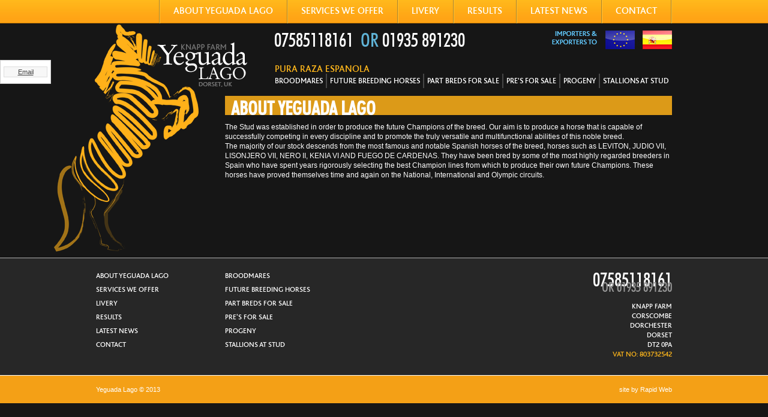

--- FILE ---
content_type: text/html; charset=UTF-8
request_url: http://www.yeguadalago.co.uk/about-yeguada-lago/
body_size: 10133
content:
<!DOCTYPE html>
<!--[if IE 6]>
<html id="ie6" dir="ltr" lang="en-US" prefix="og: https://ogp.me/ns#">
<![endif]-->
<!--[if IE 7]>
<html id="ie7" dir="ltr" lang="en-US" prefix="og: https://ogp.me/ns#">
<![endif]-->
<!--[if IE 8]>
<html id="ie8" dir="ltr" lang="en-US" prefix="og: https://ogp.me/ns#">
<![endif]-->
<!--[if !(IE 6) | !(IE 7) | !(IE 8)  ]><!-->
<html dir="ltr" lang="en-US" prefix="og: https://ogp.me/ns#">
<!--<![endif]-->
<head>
<meta charset="UTF-8" />
<meta name="viewport" content="width=device-width" />


<!--[if !IE]>
<link rel="stylesheet" type="text/css" href="/assets/css/style_notIE.css" />
<![endif]-->  
<link rel="stylesheet" type="text/css" href="/assets/css/style.css" />
<!--[if IE 8]>
<link rel="stylesheet" type="text/css" href="/assets/css/style_ie8.css" />
<![endif]-->
<!--[if IE 7]>
<link rel="stylesheet" type="text/css" href="/assets/css/style_ie7.css" />
<![endif]-->
<link rel="stylesheet" type="text/css" href="/assets/css/responsive.css" />
<link rel="shortcut icon" href="/assets/images/favicon.ico" />	
<link rel="profile" href="http://gmpg.org/xfn/11" />
<link rel="stylesheet" type="text/css" media="all" href="http://www.yeguadalago.co.uk/wp-content/themes/yeguada-lago/style.css" />
<link rel="pingback" href="http://www.yeguadalago.co.uk/xmlrpc.php" />
<!--[if lt IE 9]>
<script src="http://www.yeguadalago.co.uk/wp-content/themes/yeguada-lago/js/html5.js" type="text/javascript"></script>
<![endif]-->

		<!-- All in One SEO 4.9.3 - aioseo.com -->
		<title>About Yeguada Lago | Yeguada Lago</title>
	<meta name="description" content="The Stud was established in order to produce the future Champions of the breed. Our aim is to produce a horse that is capable of successfully competing in every discipline and to promote the truly versatile and multifunctional abilities of this noble breed. The majority of our stock descends from the most famous and notable" />
	<meta name="robots" content="max-image-preview:large" />
	<link rel="canonical" href="http://www.yeguadalago.co.uk/about-yeguada-lago/" />
	<meta name="generator" content="All in One SEO (AIOSEO) 4.9.3" />
		<meta property="og:locale" content="en_US" />
		<meta property="og:site_name" content="Yeguada Lago |" />
		<meta property="og:type" content="article" />
		<meta property="og:title" content="About Yeguada Lago | Yeguada Lago" />
		<meta property="og:description" content="The Stud was established in order to produce the future Champions of the breed. Our aim is to produce a horse that is capable of successfully competing in every discipline and to promote the truly versatile and multifunctional abilities of this noble breed. The majority of our stock descends from the most famous and notable" />
		<meta property="og:url" content="http://www.yeguadalago.co.uk/about-yeguada-lago/" />
		<meta property="article:published_time" content="2013-05-16T15:53:07+00:00" />
		<meta property="article:modified_time" content="2015-10-12T08:59:02+00:00" />
		<meta name="twitter:card" content="summary" />
		<meta name="twitter:title" content="About Yeguada Lago | Yeguada Lago" />
		<meta name="twitter:description" content="The Stud was established in order to produce the future Champions of the breed. Our aim is to produce a horse that is capable of successfully competing in every discipline and to promote the truly versatile and multifunctional abilities of this noble breed. The majority of our stock descends from the most famous and notable" />
		<script type="application/ld+json" class="aioseo-schema">
			{"@context":"https:\/\/schema.org","@graph":[{"@type":"BreadcrumbList","@id":"http:\/\/www.yeguadalago.co.uk\/about-yeguada-lago\/#breadcrumblist","itemListElement":[{"@type":"ListItem","@id":"http:\/\/www.yeguadalago.co.uk#listItem","position":1,"name":"Home","item":"http:\/\/www.yeguadalago.co.uk","nextItem":{"@type":"ListItem","@id":"http:\/\/www.yeguadalago.co.uk\/about-yeguada-lago\/#listItem","name":"About Yeguada Lago"}},{"@type":"ListItem","@id":"http:\/\/www.yeguadalago.co.uk\/about-yeguada-lago\/#listItem","position":2,"name":"About Yeguada Lago","previousItem":{"@type":"ListItem","@id":"http:\/\/www.yeguadalago.co.uk#listItem","name":"Home"}}]},{"@type":"Organization","@id":"http:\/\/www.yeguadalago.co.uk\/#organization","name":"Yeguada Lago","url":"http:\/\/www.yeguadalago.co.uk\/"},{"@type":"WebPage","@id":"http:\/\/www.yeguadalago.co.uk\/about-yeguada-lago\/#webpage","url":"http:\/\/www.yeguadalago.co.uk\/about-yeguada-lago\/","name":"About Yeguada Lago | Yeguada Lago","description":"The Stud was established in order to produce the future Champions of the breed. Our aim is to produce a horse that is capable of successfully competing in every discipline and to promote the truly versatile and multifunctional abilities of this noble breed. The majority of our stock descends from the most famous and notable","inLanguage":"en-US","isPartOf":{"@id":"http:\/\/www.yeguadalago.co.uk\/#website"},"breadcrumb":{"@id":"http:\/\/www.yeguadalago.co.uk\/about-yeguada-lago\/#breadcrumblist"},"datePublished":"2013-05-16T15:53:07+00:00","dateModified":"2015-10-12T08:59:02+00:00"},{"@type":"WebSite","@id":"http:\/\/www.yeguadalago.co.uk\/#website","url":"http:\/\/www.yeguadalago.co.uk\/","name":"Yeguada Lago","inLanguage":"en-US","publisher":{"@id":"http:\/\/www.yeguadalago.co.uk\/#organization"}}]}
		</script>
		<!-- All in One SEO -->

<link rel="alternate" type="application/rss+xml" title="Yeguada Lago &raquo; Feed" href="http://www.yeguadalago.co.uk/feed/" />
<link rel="alternate" type="application/rss+xml" title="Yeguada Lago &raquo; Comments Feed" href="http://www.yeguadalago.co.uk/comments/feed/" />
<link rel="alternate" type="application/rss+xml" title="Yeguada Lago &raquo; About Yeguada Lago Comments Feed" href="http://www.yeguadalago.co.uk/about-yeguada-lago/feed/" />
<script type="text/javascript">
/* <![CDATA[ */
window._wpemojiSettings = {"baseUrl":"https:\/\/s.w.org\/images\/core\/emoji\/15.0.3\/72x72\/","ext":".png","svgUrl":"https:\/\/s.w.org\/images\/core\/emoji\/15.0.3\/svg\/","svgExt":".svg","source":{"concatemoji":"http:\/\/www.yeguadalago.co.uk\/wp-includes\/js\/wp-emoji-release.min.js?ver=811fe45d8471a1e2117c120ea383f0d8"}};
/*! This file is auto-generated */
!function(i,n){var o,s,e;function c(e){try{var t={supportTests:e,timestamp:(new Date).valueOf()};sessionStorage.setItem(o,JSON.stringify(t))}catch(e){}}function p(e,t,n){e.clearRect(0,0,e.canvas.width,e.canvas.height),e.fillText(t,0,0);var t=new Uint32Array(e.getImageData(0,0,e.canvas.width,e.canvas.height).data),r=(e.clearRect(0,0,e.canvas.width,e.canvas.height),e.fillText(n,0,0),new Uint32Array(e.getImageData(0,0,e.canvas.width,e.canvas.height).data));return t.every(function(e,t){return e===r[t]})}function u(e,t,n){switch(t){case"flag":return n(e,"\ud83c\udff3\ufe0f\u200d\u26a7\ufe0f","\ud83c\udff3\ufe0f\u200b\u26a7\ufe0f")?!1:!n(e,"\ud83c\uddfa\ud83c\uddf3","\ud83c\uddfa\u200b\ud83c\uddf3")&&!n(e,"\ud83c\udff4\udb40\udc67\udb40\udc62\udb40\udc65\udb40\udc6e\udb40\udc67\udb40\udc7f","\ud83c\udff4\u200b\udb40\udc67\u200b\udb40\udc62\u200b\udb40\udc65\u200b\udb40\udc6e\u200b\udb40\udc67\u200b\udb40\udc7f");case"emoji":return!n(e,"\ud83d\udc26\u200d\u2b1b","\ud83d\udc26\u200b\u2b1b")}return!1}function f(e,t,n){var r="undefined"!=typeof WorkerGlobalScope&&self instanceof WorkerGlobalScope?new OffscreenCanvas(300,150):i.createElement("canvas"),a=r.getContext("2d",{willReadFrequently:!0}),o=(a.textBaseline="top",a.font="600 32px Arial",{});return e.forEach(function(e){o[e]=t(a,e,n)}),o}function t(e){var t=i.createElement("script");t.src=e,t.defer=!0,i.head.appendChild(t)}"undefined"!=typeof Promise&&(o="wpEmojiSettingsSupports",s=["flag","emoji"],n.supports={everything:!0,everythingExceptFlag:!0},e=new Promise(function(e){i.addEventListener("DOMContentLoaded",e,{once:!0})}),new Promise(function(t){var n=function(){try{var e=JSON.parse(sessionStorage.getItem(o));if("object"==typeof e&&"number"==typeof e.timestamp&&(new Date).valueOf()<e.timestamp+604800&&"object"==typeof e.supportTests)return e.supportTests}catch(e){}return null}();if(!n){if("undefined"!=typeof Worker&&"undefined"!=typeof OffscreenCanvas&&"undefined"!=typeof URL&&URL.createObjectURL&&"undefined"!=typeof Blob)try{var e="postMessage("+f.toString()+"("+[JSON.stringify(s),u.toString(),p.toString()].join(",")+"));",r=new Blob([e],{type:"text/javascript"}),a=new Worker(URL.createObjectURL(r),{name:"wpTestEmojiSupports"});return void(a.onmessage=function(e){c(n=e.data),a.terminate(),t(n)})}catch(e){}c(n=f(s,u,p))}t(n)}).then(function(e){for(var t in e)n.supports[t]=e[t],n.supports.everything=n.supports.everything&&n.supports[t],"flag"!==t&&(n.supports.everythingExceptFlag=n.supports.everythingExceptFlag&&n.supports[t]);n.supports.everythingExceptFlag=n.supports.everythingExceptFlag&&!n.supports.flag,n.DOMReady=!1,n.readyCallback=function(){n.DOMReady=!0}}).then(function(){return e}).then(function(){var e;n.supports.everything||(n.readyCallback(),(e=n.source||{}).concatemoji?t(e.concatemoji):e.wpemoji&&e.twemoji&&(t(e.twemoji),t(e.wpemoji)))}))}((window,document),window._wpemojiSettings);
/* ]]> */
</script>
<link rel='stylesheet' id='scap.flashblock-css' href='http://www.yeguadalago.co.uk/wp-content/plugins/compact-wp-audio-player/css/flashblock.css?ver=811fe45d8471a1e2117c120ea383f0d8' type='text/css' media='all' />
<link rel='stylesheet' id='scap.player-css' href='http://www.yeguadalago.co.uk/wp-content/plugins/compact-wp-audio-player/css/player.css?ver=811fe45d8471a1e2117c120ea383f0d8' type='text/css' media='all' />
<link rel='stylesheet' id='products-css' href='http://www.yeguadalago.co.uk/wp-content/plugins/grid-products/styles.css' type='text/css' media='screen' />
<link rel='stylesheet' id='jquery.bxslider-css' href='//www.yeguadalago.co.uk/wp-content/plugins/testimonials-widget/includes/libraries/testimonials-widget/includes/libraries/bxslider-4/dist/jquery.bxslider.css?ver=811fe45d8471a1e2117c120ea383f0d8' type='text/css' media='all' />
<link rel='stylesheet' id='Axl_Testimonials_Widget-css' href='//www.yeguadalago.co.uk/wp-content/plugins/testimonials-widget/includes/libraries/testimonials-widget/assets/css/testimonials-widget.css?ver=811fe45d8471a1e2117c120ea383f0d8' type='text/css' media='all' />
<link rel='stylesheet' id='Axl_Testimonials_Widget_Premium-css' href='//www.yeguadalago.co.uk/wp-content/plugins/testimonials-widget/assets/css/testimonials-widget-premium.css?ver=811fe45d8471a1e2117c120ea383f0d8' type='text/css' media='all' />
<link rel='stylesheet' id='testimonials-widget-premium-form-css' href='//www.yeguadalago.co.uk/wp-content/plugins/testimonials-widget/assets/css/testimonials-widget-premium-form.css?ver=811fe45d8471a1e2117c120ea383f0d8' type='text/css' media='all' />
<style id='wp-emoji-styles-inline-css' type='text/css'>

	img.wp-smiley, img.emoji {
		display: inline !important;
		border: none !important;
		box-shadow: none !important;
		height: 1em !important;
		width: 1em !important;
		margin: 0 0.07em !important;
		vertical-align: -0.1em !important;
		background: none !important;
		padding: 0 !important;
	}
</style>
<link rel='stylesheet' id='wp-block-library-css' href='http://www.yeguadalago.co.uk/wp-includes/css/dist/block-library/style.min.css?ver=811fe45d8471a1e2117c120ea383f0d8' type='text/css' media='all' />
<link rel='stylesheet' id='aioseo/css/src/vue/standalone/blocks/table-of-contents/global.scss-css' href='http://www.yeguadalago.co.uk/wp-content/plugins/all-in-one-seo-pack/dist/Lite/assets/css/table-of-contents/global.e90f6d47.css?ver=4.9.3' type='text/css' media='all' />
<style id='classic-theme-styles-inline-css' type='text/css'>
/*! This file is auto-generated */
.wp-block-button__link{color:#fff;background-color:#32373c;border-radius:9999px;box-shadow:none;text-decoration:none;padding:calc(.667em + 2px) calc(1.333em + 2px);font-size:1.125em}.wp-block-file__button{background:#32373c;color:#fff;text-decoration:none}
</style>
<style id='global-styles-inline-css' type='text/css'>
:root{--wp--preset--aspect-ratio--square: 1;--wp--preset--aspect-ratio--4-3: 4/3;--wp--preset--aspect-ratio--3-4: 3/4;--wp--preset--aspect-ratio--3-2: 3/2;--wp--preset--aspect-ratio--2-3: 2/3;--wp--preset--aspect-ratio--16-9: 16/9;--wp--preset--aspect-ratio--9-16: 9/16;--wp--preset--color--black: #000000;--wp--preset--color--cyan-bluish-gray: #abb8c3;--wp--preset--color--white: #ffffff;--wp--preset--color--pale-pink: #f78da7;--wp--preset--color--vivid-red: #cf2e2e;--wp--preset--color--luminous-vivid-orange: #ff6900;--wp--preset--color--luminous-vivid-amber: #fcb900;--wp--preset--color--light-green-cyan: #7bdcb5;--wp--preset--color--vivid-green-cyan: #00d084;--wp--preset--color--pale-cyan-blue: #8ed1fc;--wp--preset--color--vivid-cyan-blue: #0693e3;--wp--preset--color--vivid-purple: #9b51e0;--wp--preset--gradient--vivid-cyan-blue-to-vivid-purple: linear-gradient(135deg,rgba(6,147,227,1) 0%,rgb(155,81,224) 100%);--wp--preset--gradient--light-green-cyan-to-vivid-green-cyan: linear-gradient(135deg,rgb(122,220,180) 0%,rgb(0,208,130) 100%);--wp--preset--gradient--luminous-vivid-amber-to-luminous-vivid-orange: linear-gradient(135deg,rgba(252,185,0,1) 0%,rgba(255,105,0,1) 100%);--wp--preset--gradient--luminous-vivid-orange-to-vivid-red: linear-gradient(135deg,rgba(255,105,0,1) 0%,rgb(207,46,46) 100%);--wp--preset--gradient--very-light-gray-to-cyan-bluish-gray: linear-gradient(135deg,rgb(238,238,238) 0%,rgb(169,184,195) 100%);--wp--preset--gradient--cool-to-warm-spectrum: linear-gradient(135deg,rgb(74,234,220) 0%,rgb(151,120,209) 20%,rgb(207,42,186) 40%,rgb(238,44,130) 60%,rgb(251,105,98) 80%,rgb(254,248,76) 100%);--wp--preset--gradient--blush-light-purple: linear-gradient(135deg,rgb(255,206,236) 0%,rgb(152,150,240) 100%);--wp--preset--gradient--blush-bordeaux: linear-gradient(135deg,rgb(254,205,165) 0%,rgb(254,45,45) 50%,rgb(107,0,62) 100%);--wp--preset--gradient--luminous-dusk: linear-gradient(135deg,rgb(255,203,112) 0%,rgb(199,81,192) 50%,rgb(65,88,208) 100%);--wp--preset--gradient--pale-ocean: linear-gradient(135deg,rgb(255,245,203) 0%,rgb(182,227,212) 50%,rgb(51,167,181) 100%);--wp--preset--gradient--electric-grass: linear-gradient(135deg,rgb(202,248,128) 0%,rgb(113,206,126) 100%);--wp--preset--gradient--midnight: linear-gradient(135deg,rgb(2,3,129) 0%,rgb(40,116,252) 100%);--wp--preset--font-size--small: 13px;--wp--preset--font-size--medium: 20px;--wp--preset--font-size--large: 36px;--wp--preset--font-size--x-large: 42px;--wp--preset--spacing--20: 0.44rem;--wp--preset--spacing--30: 0.67rem;--wp--preset--spacing--40: 1rem;--wp--preset--spacing--50: 1.5rem;--wp--preset--spacing--60: 2.25rem;--wp--preset--spacing--70: 3.38rem;--wp--preset--spacing--80: 5.06rem;--wp--preset--shadow--natural: 6px 6px 9px rgba(0, 0, 0, 0.2);--wp--preset--shadow--deep: 12px 12px 50px rgba(0, 0, 0, 0.4);--wp--preset--shadow--sharp: 6px 6px 0px rgba(0, 0, 0, 0.2);--wp--preset--shadow--outlined: 6px 6px 0px -3px rgba(255, 255, 255, 1), 6px 6px rgba(0, 0, 0, 1);--wp--preset--shadow--crisp: 6px 6px 0px rgba(0, 0, 0, 1);}:where(.is-layout-flex){gap: 0.5em;}:where(.is-layout-grid){gap: 0.5em;}body .is-layout-flex{display: flex;}.is-layout-flex{flex-wrap: wrap;align-items: center;}.is-layout-flex > :is(*, div){margin: 0;}body .is-layout-grid{display: grid;}.is-layout-grid > :is(*, div){margin: 0;}:where(.wp-block-columns.is-layout-flex){gap: 2em;}:where(.wp-block-columns.is-layout-grid){gap: 2em;}:where(.wp-block-post-template.is-layout-flex){gap: 1.25em;}:where(.wp-block-post-template.is-layout-grid){gap: 1.25em;}.has-black-color{color: var(--wp--preset--color--black) !important;}.has-cyan-bluish-gray-color{color: var(--wp--preset--color--cyan-bluish-gray) !important;}.has-white-color{color: var(--wp--preset--color--white) !important;}.has-pale-pink-color{color: var(--wp--preset--color--pale-pink) !important;}.has-vivid-red-color{color: var(--wp--preset--color--vivid-red) !important;}.has-luminous-vivid-orange-color{color: var(--wp--preset--color--luminous-vivid-orange) !important;}.has-luminous-vivid-amber-color{color: var(--wp--preset--color--luminous-vivid-amber) !important;}.has-light-green-cyan-color{color: var(--wp--preset--color--light-green-cyan) !important;}.has-vivid-green-cyan-color{color: var(--wp--preset--color--vivid-green-cyan) !important;}.has-pale-cyan-blue-color{color: var(--wp--preset--color--pale-cyan-blue) !important;}.has-vivid-cyan-blue-color{color: var(--wp--preset--color--vivid-cyan-blue) !important;}.has-vivid-purple-color{color: var(--wp--preset--color--vivid-purple) !important;}.has-black-background-color{background-color: var(--wp--preset--color--black) !important;}.has-cyan-bluish-gray-background-color{background-color: var(--wp--preset--color--cyan-bluish-gray) !important;}.has-white-background-color{background-color: var(--wp--preset--color--white) !important;}.has-pale-pink-background-color{background-color: var(--wp--preset--color--pale-pink) !important;}.has-vivid-red-background-color{background-color: var(--wp--preset--color--vivid-red) !important;}.has-luminous-vivid-orange-background-color{background-color: var(--wp--preset--color--luminous-vivid-orange) !important;}.has-luminous-vivid-amber-background-color{background-color: var(--wp--preset--color--luminous-vivid-amber) !important;}.has-light-green-cyan-background-color{background-color: var(--wp--preset--color--light-green-cyan) !important;}.has-vivid-green-cyan-background-color{background-color: var(--wp--preset--color--vivid-green-cyan) !important;}.has-pale-cyan-blue-background-color{background-color: var(--wp--preset--color--pale-cyan-blue) !important;}.has-vivid-cyan-blue-background-color{background-color: var(--wp--preset--color--vivid-cyan-blue) !important;}.has-vivid-purple-background-color{background-color: var(--wp--preset--color--vivid-purple) !important;}.has-black-border-color{border-color: var(--wp--preset--color--black) !important;}.has-cyan-bluish-gray-border-color{border-color: var(--wp--preset--color--cyan-bluish-gray) !important;}.has-white-border-color{border-color: var(--wp--preset--color--white) !important;}.has-pale-pink-border-color{border-color: var(--wp--preset--color--pale-pink) !important;}.has-vivid-red-border-color{border-color: var(--wp--preset--color--vivid-red) !important;}.has-luminous-vivid-orange-border-color{border-color: var(--wp--preset--color--luminous-vivid-orange) !important;}.has-luminous-vivid-amber-border-color{border-color: var(--wp--preset--color--luminous-vivid-amber) !important;}.has-light-green-cyan-border-color{border-color: var(--wp--preset--color--light-green-cyan) !important;}.has-vivid-green-cyan-border-color{border-color: var(--wp--preset--color--vivid-green-cyan) !important;}.has-pale-cyan-blue-border-color{border-color: var(--wp--preset--color--pale-cyan-blue) !important;}.has-vivid-cyan-blue-border-color{border-color: var(--wp--preset--color--vivid-cyan-blue) !important;}.has-vivid-purple-border-color{border-color: var(--wp--preset--color--vivid-purple) !important;}.has-vivid-cyan-blue-to-vivid-purple-gradient-background{background: var(--wp--preset--gradient--vivid-cyan-blue-to-vivid-purple) !important;}.has-light-green-cyan-to-vivid-green-cyan-gradient-background{background: var(--wp--preset--gradient--light-green-cyan-to-vivid-green-cyan) !important;}.has-luminous-vivid-amber-to-luminous-vivid-orange-gradient-background{background: var(--wp--preset--gradient--luminous-vivid-amber-to-luminous-vivid-orange) !important;}.has-luminous-vivid-orange-to-vivid-red-gradient-background{background: var(--wp--preset--gradient--luminous-vivid-orange-to-vivid-red) !important;}.has-very-light-gray-to-cyan-bluish-gray-gradient-background{background: var(--wp--preset--gradient--very-light-gray-to-cyan-bluish-gray) !important;}.has-cool-to-warm-spectrum-gradient-background{background: var(--wp--preset--gradient--cool-to-warm-spectrum) !important;}.has-blush-light-purple-gradient-background{background: var(--wp--preset--gradient--blush-light-purple) !important;}.has-blush-bordeaux-gradient-background{background: var(--wp--preset--gradient--blush-bordeaux) !important;}.has-luminous-dusk-gradient-background{background: var(--wp--preset--gradient--luminous-dusk) !important;}.has-pale-ocean-gradient-background{background: var(--wp--preset--gradient--pale-ocean) !important;}.has-electric-grass-gradient-background{background: var(--wp--preset--gradient--electric-grass) !important;}.has-midnight-gradient-background{background: var(--wp--preset--gradient--midnight) !important;}.has-small-font-size{font-size: var(--wp--preset--font-size--small) !important;}.has-medium-font-size{font-size: var(--wp--preset--font-size--medium) !important;}.has-large-font-size{font-size: var(--wp--preset--font-size--large) !important;}.has-x-large-font-size{font-size: var(--wp--preset--font-size--x-large) !important;}
:where(.wp-block-post-template.is-layout-flex){gap: 1.25em;}:where(.wp-block-post-template.is-layout-grid){gap: 1.25em;}
:where(.wp-block-columns.is-layout-flex){gap: 2em;}:where(.wp-block-columns.is-layout-grid){gap: 2em;}
:root :where(.wp-block-pullquote){font-size: 1.5em;line-height: 1.6;}
</style>
<link rel='stylesheet' id='meteor-slides-css' href='http://www.yeguadalago.co.uk/wp-content/plugins/meteor-slides/css/meteor-slides.css?ver=1.0' type='text/css' media='all' />
<link rel='stylesheet' id='sharebar-css' href='http://www.yeguadalago.co.uk/wp-content/plugins/sharebar/css/sharebar.css?ver=811fe45d8471a1e2117c120ea383f0d8' type='text/css' media='all' />
<script type="text/javascript" src="http://www.yeguadalago.co.uk/wp-content/plugins/compact-wp-audio-player/js/soundmanager2-nodebug-jsmin.js?ver=811fe45d8471a1e2117c120ea383f0d8" id="scap.soundmanager2-js"></script>
<script type="text/javascript" src="http://www.yeguadalago.co.uk/wp-includes/js/jquery/jquery.min.js?ver=3.7.1" id="jquery-core-js"></script>
<script type="text/javascript" src="http://www.yeguadalago.co.uk/wp-includes/js/jquery/jquery-migrate.min.js?ver=3.4.1" id="jquery-migrate-js"></script>
<script type="text/javascript" src="http://www.yeguadalago.co.uk/wp-content/plugins/meteor-slides/js/jquery.cycle.all.js?ver=811fe45d8471a1e2117c120ea383f0d8" id="jquery-cycle-js"></script>
<script type="text/javascript" src="http://www.yeguadalago.co.uk/wp-content/plugins/meteor-slides/js/jquery.metadata.v2.js?ver=811fe45d8471a1e2117c120ea383f0d8" id="jquery-metadata-js"></script>
<script type="text/javascript" src="http://www.yeguadalago.co.uk/wp-content/plugins/meteor-slides/js/jquery.touchwipe.1.1.1.js?ver=811fe45d8471a1e2117c120ea383f0d8" id="jquery-touchwipe-js"></script>
<script type="text/javascript" id="meteorslides-script-js-extra">
/* <![CDATA[ */
var meteorslidessettings = {"meteorslideshowspeed":"2000","meteorslideshowduration":"5000","meteorslideshowheight":"353","meteorslideshowwidth":"802","meteorslideshowtransition":"fade"};
/* ]]> */
</script>
<script type="text/javascript" src="http://www.yeguadalago.co.uk/wp-content/plugins/meteor-slides/js/slideshow.js?ver=811fe45d8471a1e2117c120ea383f0d8" id="meteorslides-script-js"></script>
<script type="text/javascript" src="http://www.yeguadalago.co.uk/wp-content/plugins/sharebar/js/sharebar.js?ver=811fe45d8471a1e2117c120ea383f0d8" id="sharebar-js"></script>
<link rel="https://api.w.org/" href="http://www.yeguadalago.co.uk/wp-json/" /><link rel="alternate" title="JSON" type="application/json" href="http://www.yeguadalago.co.uk/wp-json/wp/v2/pages/46" /><link rel="EditURI" type="application/rsd+xml" title="RSD" href="http://www.yeguadalago.co.uk/xmlrpc.php?rsd" />

<link rel='shortlink' href='http://www.yeguadalago.co.uk/?p=46' />
<link rel="alternate" title="oEmbed (JSON)" type="application/json+oembed" href="http://www.yeguadalago.co.uk/wp-json/oembed/1.0/embed?url=http%3A%2F%2Fwww.yeguadalago.co.uk%2Fabout-yeguada-lago%2F" />
<link rel="alternate" title="oEmbed (XML)" type="text/xml+oembed" href="http://www.yeguadalago.co.uk/wp-json/oembed/1.0/embed?url=http%3A%2F%2Fwww.yeguadalago.co.uk%2Fabout-yeguada-lago%2F&#038;format=xml" />

<script type="text/javascript">jQuery(document).ready(function($) { $('.sharebar').sharebar({horizontal:'true',swidth:'85',minwidth:1000,position:'left',leftOffset:0,rightOffset:100}); });</script>
<!-- Sharebar Plugin by Monjurul Dolon (http://mdolon.com/) - more info at: http://devgrow.com/sharebar-wordpress-plugin -->
<style type="text/css">.recentcomments a{display:inline !important;padding:0 !important;margin:0 !important;}</style>
<script src="http://code.jquery.com/jquery-latest.js"></script>
<script>
//init

$(window).load(function(){
	$('.shutterset_set_1').BlackAndWhite({
		hoverEffect:true,
		webworkerPath: '/blackandwhite/js/'
	});
});
</script>
<script type="text/javascript" src="/assets/scripts/jquery.cycle.all.latest.js"></script>
<script type="text/javascript">
$(document).ready(function() {
    $('.latest_news_slideshow').cycle({
		fx: 'fade',
		timeout: 8000,
		pager: '.latest_news_pager'
	});
});

function showMoreTestimonials() {
	$('.testimonials-widget-testimonials blockquote').toggleClass('showFullTestimonial');
}
</script>
<script>
  (function(i,s,o,g,r,a,m){i['GoogleAnalyticsObject']=r;i[r]=i[r]||function(){
  (i[r].q=i[r].q||[]).push(arguments)},i[r].l=1*new Date();a=s.createElement(o),
  m=s.getElementsByTagName(o)[0];a.async=1;a.src=g;m.parentNode.insertBefore(a,m)
  })(window,document,'script','//www.google-analytics.com/analytics.js','ga');

  ga('create', 'UA-41923019-1', 'yeguadalago.co.uk');
  ga('send', 'pageview');

</script>
</head>
<body><ul id="sharebar" style="background:#;border-color:#;">
<li><script type="text/javascript" src="http://w.sharethis.com/button/buttons.js"></script><span class="st_facebook_vcount" displayText="Share"></span><span class="st_email" displayText="Email"></span><span class="st_sharethis" displayText="Share"></span></li><li><a href="mailto:?subject=http://www.yeguadalago.co.uk/about-yeguada-lago/" class="sharebar-button email">Email</a></li></ul>		<div id="main">			
			<div class="container">
				<div id="top-content">
					
						
<div id="post-46" class="post-46 page type-page status-publish hentry">
	<h1 class="services_image_title">About Yeguada Lago</h1>
	<div class="clear"></div>

	<div class="content">
		<p>The Stud was established in order to produce the future Champions of the breed. Our aim is to produce a horse that is capable of successfully competing in every discipline and to promote the truly versatile and multifunctional abilities of this noble breed.<br />
The majority of our stock descends from the most famous and notable Spanish horses of the breed, horses such as LEVITON, JUDIO VII, LISONJERO VII, NERO II, KENIA VI AND FUEGO DE CARDENAS. They have been bred by some of the most highly regarded breeders in Spain who have spent years rigorously selecting the best Champion lines from which to produce their own future Champions. These horses have proved themselves time and again on the National, International and Olympic circuits.</p>
			
		<footer class="entry-meta">
				</footer><!-- .entry-meta -->
	</div><!-- .entry-content -->
</div><!-- #post-46 -->

						<div class="content">
													</div>
									</div>
			</div><!-- #container -->
		</div><!-- #main -->


			<div class="clear"></div>	
			<!-- Header -->
						<div id="header">
				<div class="container">
					<ul>
						<li class="page_item page-item-46 current_page_item"><a href="http://www.yeguadalago.co.uk/about-yeguada-lago/" aria-current="page">About Yeguada Lago</a></li>
<li class="page_item page-item-120 page_item_has_children"><a href="http://www.yeguadalago.co.uk/services-we-offer/">Services We Offer</a>
<ul class='children'>
	<li class="page_item page-item-126"><a href="http://www.yeguadalago.co.uk/services-we-offer/calificado-programme/">Calficado Programme</a></li>
	<li class="page_item page-item-128"><a href="http://www.yeguadalago.co.uk/services-we-offer/sales/">Sales</a></li>
	<li class="page_item page-item-130"><a href="http://www.yeguadalago.co.uk/services-we-offer/covering/">Covering</a></li>
	<li class="page_item page-item-132"><a href="http://www.yeguadalago.co.uk/services-we-offer/artificial-insemination/">Artificial Insemination</a></li>
</ul>
</li>
<li class="page_item page-item-105 page_item_has_children"><a href="http://www.yeguadalago.co.uk/livery/">Livery</a>
<ul class='children'>
	<li class="page_item page-item-107"><a href="http://www.yeguadalago.co.uk/livery/breaking-schooling-livery/">Breaking &#038; Schooling Livery</a></li>
	<li class="page_item page-item-111"><a href="http://www.yeguadalago.co.uk/livery/foaling-livery/">Foaling Livery</a></li>
	<li class="page_item page-item-109"><a href="http://www.yeguadalago.co.uk/livery/stallion-livery/">Stallion Livery</a></li>
</ul>
</li>
<li class="page_item page-item-124"><a href="http://www.yeguadalago.co.uk/results/">Results</a></li>
						<li><a href="http://www.yeguadalago.co.uk/category/latest-news/">Latest News</a></li>
						<li class="right"><a href="http://www.yeguadalago.co.uk/contact/">Contact</a></li>						
					</ul>
					
					
					<div class="clear"></div>
					
					<div class="logo"><a href="/" title="Go Home"></a></div>
					
					<div class="phone_numbers">
						<p>07585118161 <span style="color: #60b3d6;">OR</span> 01935 891230</p>
	
					</div>
					<img class="flags" src="/assets/images/layout/flags.jpg" alt="Importers and Exporters to EU" />
					
					<!-- Lower Navigation (Sub) -->
					<div id="sub-navigation">
						<p>Pura raza espanola</p>
						<div class="clear"></div>
						<ul class="sub-navigation-ul">
                        	                                <li ><a  href="/listing-page/?cat=broodmares" title="Broodmares">Broodmares</a>
                                											<ul class="header_products_menu">
                                        											<li><a href="/product/fabulosa/" title="FABULOSA CLXXIV">FABULOSA CLXXIV</a></li>
																						<li><a href="/product/remachita-maynou-iv/" title="REMACHITA MAYNOU IV">REMACHITA MAYNOU IV</a></li>
																						<li><a href="/product/lago-frenesi/" title="LAGO FRENESI">LAGO FRENESI</a></li>
																						<li><a href="/product/vainilla/" title="VAINILLA ">VAINILLA </a></li>
																						<li><a href="/product/lago-dramatica/" title="LAGO DRAMATICA">LAGO DRAMATICA</a></li>
																						<li><a href="/product/tijuana/" title="TIJUANA ">TIJUANA </a></li>
																						<li><a href="/product/lago-magica-blood-of-champions/" title="LAGO MAGICA">LAGO MAGICA</a></li>
																						<li><a href="/product/luz-blanca-ms/" title="LUZ BLANCA MS">LUZ BLANCA MS</a></li>
																						<li><a href="/product/ventajola-de-cerdana/" title="VENTAJOLA DE CERDANA">VENTAJOLA DE CERDANA</a></li>
																						<li><a href="/product/armas-gardenia/" title="ARMAS GARDENIA">ARMAS GARDENIA</a></li>
											                                        </ul>
                                                                        </li>
                                                                                            <li ><a  href="/listing-page/?cat=future-breeding-horses" title="Future Breeding Horses">Future Breeding Horses</a>
                                	                                </li>
                                                                                            <li ><a  href="/listing-page/?cat=part-breds-for-sale" title="Part Breds for Sale">Part Breds for Sale</a>
                                	                                </li>
                                                                                            <li ><a  href="/listing-page/?cat=pres-for-sale" title="Pre's for Sale">Pre's for Sale</a>
                                	                                </li>
                                                                                            <li ><a  href="/listing-page/?cat=progeny" title="Progeny">Progeny</a>
                                											<ul class="header_products_menu">
                                        											<li><a href="/product/conquistador-xxx/" title="Conquistador XXX">Conquistador XXX</a></li>
																						<li><a href="/product/belleza-xx/" title="BELLEZA XX">BELLEZA XX</a></li>
																						<li><a href="/product/lago-hermosa/" title="LAGO HERMOSA">LAGO HERMOSA</a></li>
																						<li><a href="/product/lago-honroso/" title="LAGO HONROSO">LAGO HONROSO</a></li>
																						<li><a href="/product/lago-icon/" title="LAGO ICON">LAGO ICON</a></li>
																						<li><a href="/product/lago-ironica/" title="LAGO IRONICA">LAGO IRONICA</a></li>
																						<li><a href="/product/lago-dramatica/" title="LAGO DRAMATICA">LAGO DRAMATICA</a></li>
																						<li><a href="/product/lago-historica/" title="LAGO HISTORICA">LAGO HISTORICA</a></li>
																						<li><a href="/product/lago-generoso/" title="LAGO GENEROSO">LAGO GENEROSO</a></li>
																						<li><a href="/product/lago-jezebel/" title="LAGO JEZEBEL">LAGO JEZEBEL</a></li>
																						<li><a href="/product/lago-illustrious/" title="LAGO ILLUSTRIOUS">LAGO ILLUSTRIOUS</a></li>
											                                        </ul>
                                                                        </li>
                                                                                            <li class="last" style="border-right: 0px;"><a style="padding-right: 0;" href="/listing-page/?cat=stallions-at-stud" title="Stallions at Stud">Stallions at Stud</a>
                                											<ul class="header_products_menu">
                                        											<li><a href="/product/gaspar-de-valle/" title="GASPAR DE VALLE">GASPAR DE VALLE</a></li>
																						<li><a href="/product/lago-fulgor/" title="LAGO FULGOR">LAGO FULGOR</a></li>
											                                        </ul>
                                                                        </li>
                                                            						</ul>	
					</div>
					
					<div class="clear"></div>
				</div>
			</div>	
		
		<div class="clear"></div>
		
		<!-- Footer -->
				<div id="footer">
			<div id="upper-footer">
				<div class="container">
					<ul>
						<li class="page_item page-item-46 current_page_item"><a href="http://www.yeguadalago.co.uk/about-yeguada-lago/" aria-current="page">About Yeguada Lago</a></li>
<li class="page_item page-item-120 page_item_has_children"><a href="http://www.yeguadalago.co.uk/services-we-offer/">Services We Offer</a></li>
<li class="page_item page-item-105 page_item_has_children"><a href="http://www.yeguadalago.co.uk/livery/">Livery</a></li>
<li class="page_item page-item-124"><a href="http://www.yeguadalago.co.uk/results/">Results</a></li>
						<li><a href="http://www.yeguadalago.co.uk/category/latest-news/">Latest News</a></li>
						<li><a href="http://www.yeguadalago.co.uk/contact/">Contact</a></li>	
					</ul>

					<ul>
                    	                            <li><a href="/listing-page/?cat=broodmares" title="Broodmares">Broodmares</a></li>
                    	                            <li><a href="/listing-page/?cat=future-breeding-horses" title="Future Breeding Horses">Future Breeding Horses</a></li>
                    	                            <li><a href="/listing-page/?cat=part-breds-for-sale" title="Part Breds for Sale">Part Breds for Sale</a></li>
                    	                            <li><a href="/listing-page/?cat=pres-for-sale" title="Pre's for Sale">Pre's for Sale</a></li>
                    	                            <li><a href="/listing-page/?cat=progeny" title="Progeny">Progeny</a></li>
                    	                            <li><a href="/listing-page/?cat=stallions-at-stud" title="Stallions at Stud">Stallions at Stud</a></li>
                    						</ul>
					
					<div id="contact">
												<h1 style="text-align: right;"><span style="color: #ffffff;">07585118161</span></h1>
<h2 style="text-align: right;"><span style="color: #999999;">or 01935 891230</span></h2>
<p style="text-align: right;"><span style="color: #ffffff;">Knapp Farm</span></p>
<p style="text-align: right;"><span style="color: #ffffff;">Corscombe</span></p>
<p style="text-align: right;"><span style="color: #ffffff;">Dorchester</span></p>
<p style="text-align: right;"><span style="color: #ffffff;">Dorset</span></p>
<p style="text-align: right;"><span style="color: #ffffff;">DT2 0PA</span></p>
<p style="text-align: right;"><span style="color: #ffb71b;">vat no: 803732542</span></p>
<p style="text-align: right;">
					</div>
					<div class="clear"></div>
				</div>
			</div>	
						
			<div id="lower-footer">
				<div class="container">
					<p>
						<span class="copyright">Yeguada Lago &copy; 2013</span>
						<span class="rapidweb"><a href="#" title="#">site by Rapid Web</a></span>
					</p>
				</div>	
			</div>
		</div>

<!-- WP Audio player plugin v1.9.15 - https://www.tipsandtricks-hq.com/wordpress-audio-music-player-plugin-4556/ -->
    <script type="text/javascript">
        soundManager.useFlashBlock = true; // optional - if used, required flashblock.css
        soundManager.url = 'http://www.yeguadalago.co.uk/wp-content/plugins/compact-wp-audio-player/swf/soundmanager2.swf';
        function play_mp3(flg, ids, mp3url, volume, loops)
        {
            //Check the file URL parameter value
            var pieces = mp3url.split("|");
            if (pieces.length > 1) {//We have got an .ogg file too
                mp3file = pieces[0];
                oggfile = pieces[1];
                //set the file URL to be an array with the mp3 and ogg file
                mp3url = new Array(mp3file, oggfile);
            }

            soundManager.createSound({
                id: 'btnplay_' + ids,
                volume: volume,
                url: mp3url
            });

            if (flg == 'play') {
                    soundManager.play('btnplay_' + ids, {
                    onfinish: function() {
                        if (loops == 'true') {
                            loopSound('btnplay_' + ids);
                        }
                        else {
                            document.getElementById('btnplay_' + ids).style.display = 'inline';
                            document.getElementById('btnstop_' + ids).style.display = 'none';
                        }
                    }
                });
            }
            else if (flg == 'stop') {
    //soundManager.stop('btnplay_'+ids);
                soundManager.pause('btnplay_' + ids);
            }
        }
        function show_hide(flag, ids)
        {
            if (flag == 'play') {
                document.getElementById('btnplay_' + ids).style.display = 'none';
                document.getElementById('btnstop_' + ids).style.display = 'inline';
            }
            else if (flag == 'stop') {
                document.getElementById('btnplay_' + ids).style.display = 'inline';
                document.getElementById('btnstop_' + ids).style.display = 'none';
            }
        }
        function loopSound(soundID)
        {
            window.setTimeout(function() {
                soundManager.play(soundID, {onfinish: function() {
                        loopSound(soundID);
                    }});
            }, 1);
        }
        function stop_all_tracks()
        {
            soundManager.stopAll();
            var inputs = document.getElementsByTagName("input");
            for (var i = 0; i < inputs.length; i++) {
                if (inputs[i].id.indexOf("btnplay_") == 0) {
                    inputs[i].style.display = 'inline';//Toggle the play button
                }
                if (inputs[i].id.indexOf("btnstop_") == 0) {
                    inputs[i].style.display = 'none';//Hide the stop button
                }
            }
        }
    </script>
    <script type="text/javascript" src="http://www.yeguadalago.co.uk/wp-includes/js/comment-reply.min.js?ver=811fe45d8471a1e2117c120ea383f0d8" id="comment-reply-js" async="async" data-wp-strategy="async"></script>

</body>
</html>

--- FILE ---
content_type: text/css
request_url: http://www.yeguadalago.co.uk/assets/css/style.css
body_size: 6105
content:
* {margin:0;padding:0;}

body {
	background: #161616;
	margin: 0;
	padding: 0;	
	font-size: 1em;
	font-family: Arial;
}

img {
	border: 0px;	
}
.wp-smiley {
	width: auto !important;
}
h1 {
	font-family: 'futuraMdcnReg', arial, 'Times New Roman';
	color: #ffffff;
	text-transform: uppercase;
	font-size: 300%;
}
h2 {
	font-family: 'futuraMdcnReg', arial, 'Times New Roman';
	color: #ffffff;
	text-transform: uppercase;
	font-size: 225%;
	font-weight: normal;
}
h3 {
	font-family: 'futuraMdcnReg', arial, 'Times New Roman';
	text-transform: uppercase;
	font-size: 150%;
	font-weight: normal;
	margin: 0px;
}
h4 {
	font-family: arial;
	font-size: 100%;
	font-weight: bold;
}
p {
	font-family: arial,'Times New Roman';
	font-size: 75%;
	line-height: 16px;
}
li {
	font-family: arial,'Times New Roman';	
}
textarea {
	font-family: arial,'Times New Roman';	
	font-size: 100%; 
	width: 720px;
	border: 1px solid #FFF;
	background: #272727;
	color: #FFF;
	padding: 10px;
}
textarea:focus {
	color: #272727;
	background-color: #FFF;
}

.container {
	max-width: 960px;
	width: 100%;
	margin: 0 auto;
	min-height: 150px;
}
.clear {
	clear:both;
}
.last {
	margin-right: 0px !important;
}
.errors {
	padding: 10px;
	background-color: #FABBBB;
	border: 1px solid #850B0B;
	color: #850B0B;	
	margin-top: 20px;
}
.errors li {
	font-size: 80%;
}	
.content .errors p {
	margin-top: 0px;
}
.success {
	padding: 10px;
	background-color: #D0F7D1;
	border: 1px solid #176319;
	color: #176319;	
}
.success li {
	font-size: 80%;
}	

.blue_button {
	background: #68c0e5; /* Old browsers */
	background: -moz-linear-gradient(top, #68c0e5 0%, #2989d8 100%); /* FF3.6+ */
	background: -webkit-gradient(linear, left top, left bottom, color-stop(0%,#68c0e5), color-stop(100%,#2989d8)); /* Chrome,Safari4+ */
	background: -webkit-linear-gradient(top, #68c0e5 0%,#2989d8 100%); /* Chrome10+,Safari5.1+ */
	background: -o-linear-gradient(top, #68c0e5 0%,#2989d8 100%); /* Opera 11.10+ */
	background: -ms-linear-gradient(top, #68c0e5 0%,#2989d8 100%); /* IE10+ */
	background: linear-gradient(to bottom, #68c0e5 0%,#2989d8 100%); /* W3C */
	filter: progid:DXImageTransform.Microsoft.gradient( startColorstr='#68c0e5', endColorstr='#2989d8',GradientType=0 ); /* IE6-9 */
	text-transform: uppercase;
}
.blue_button a {
	color: #FFF;
	text-decoration: none;
	font-family: Arial;
	display: block;
	width: 100%;
	height: 100%;
	font-size: 75%;
	padding: 8px 10px 7px 10px;	
}
.blue_button a:hover {
	color: #FFB119;
}

.yellow_button {
	text-transform: uppercase;
	background: #ffc11e; /* Old browsers */
	background: -moz-linear-gradient(top, #ffc11e 0%, #ffa214 100%); /* FF3.6+ */
	background: -webkit-gradient(linear, left top, left bottom, color-stop(0%,#ffc11e), color-stop(100%,#ffa214)); /* Chrome,Safari4+ */
	background: -webkit-linear-gradient(top, #ffc11e 0%,#ffa214 100%); /* Chrome10+,Safari5.1+ */
	background: -o-linear-gradient(top, #ffc11e 0%,#ffa214 100%); /* Opera 11.10+ */
	background: -ms-linear-gradient(top, #ffc11e 0%,#ffa214 100%); /* IE10+ */
	background: linear-gradient(to bottom, #ffc11e 0%,#ffa214 100%); /* W3C */
	filter: progid:DXImageTransform.Microsoft.gradient( startColorstr='#ffc11e', endColorstr='#ffa214',GradientType=0 ); /* IE6-9 */
}
.yellow_button a {
	color: #FFF;
	text-decoration: none;
	font-family: Arial;
	display: block;
	width: 100%;
	height: 100%;
	font-size: 75%;
	padding: 8px 10px 7px 10px;	
}
.form_yellow_button {
	background: #ffc11e; /* Old browsers */
	background: -moz-linear-gradient(top, #ffc11e 0%, #ffa214 100%); /* FF3.6+ */
	background: -webkit-gradient(linear, left top, left bottom, color-stop(0%,#ffc11e), color-stop(100%,#ffa214)); /* Chrome,Safari4+ */
	background: -webkit-linear-gradient(top, #ffc11e 0%,#ffa214 100%); /* Chrome10+,Safari5.1+ */
	background: -o-linear-gradient(top, #ffc11e 0%,#ffa214 100%); /* Opera 11.10+ */
	background: -ms-linear-gradient(top, #ffc11e 0%,#ffa214 100%); /* IE10+ */
	background: linear-gradient(to bottom, #ffc11e 0%,#ffa214 100%); /* W3C */
	filter: progid:DXImageTransform.Microsoft.gradient( startColorstr='#ffc11e', endColorstr='#ffa214',GradientType=0 ); /* IE6-9 */
	text-transform: uppercase;	
	color: #FFF;
	text-decoration: none;
	font-family: Arial;
	padding: 8px 10px 7px 10px;	
	border: 0px;
	cursor: pointer;
}

.border {
	background-image: url('/assets/images/layout/border.jpg');
	background-repeat: no-repeat;
	width: 960px;
	height: 3px;
	margin-top: 20px;
	margin-bottom: 10px;
}
.content-border {
	background-image: url('/assets/images/layout/content-border.jpg');
	background-repeat: no-repeat;
	width: 745px;
	height: 3px;
	margin-top: 20px;
	margin-bottom: 10px;
}

.yellow {
	color: #FFB71B;
	float: none !important;
}
.grey {
	color: #777777;
}
.white {
	color: #FFF;
}
.blue {
	color: #3291DA;
}
.blue_button_image {
	width: 96px !important;
}

/********** END OF DEFAULTS SET AT TOP ********/

/***** CUSTOM FONTS ****/
@font-face {
	/* thin font */
	font-family: "blissMedium";
	src: url('../fonts/blissmedium.eot');
	src: url('../fonts/blissmedium.eot?#iefix') format('embedded-opentype'),
	url('../fonts/blissmedium.woff') format('woff'),
	url('../fonts/blissmedium.ttf') format('truetype'),
	url('../fonts/blissmedium.svg#blissmedium') format('svg');
	font-weight: normal;
	font-style: normal;
}

@font-face {
	/* thin font */
	font-family: "futuraMdcnReg";
	src: url('../fonts/futura_mdcn_bt.eot');
	src: url('../fonts/futura_mdcn_bt.eot?#iefix') format('embedded-opentype'),
	url('../fonts/futura_mdcn_bt.woff') format('woff'),
	url('../fonts/futura_mdcn_bt.ttf') format('truetype'),
	url('../fonts/futura_mdcn_bt.svg#futura_mdcn_bt') format('svg');
	font-weight: normal;
	font-style: normal;
}

/******** HEADER STYLING ********/
#header {
	width: 100%;
	height: 145px;
	background-image:url('/assets/images/layout/header-background.jpg');
	background-repeat: repeat-x;
	position: absolute;
	top: 0px;
}
#header .container {
	height: 160px;
}
#header .logo {
	float: left;
	background-image: url('/assets/images/layout/logo.png');
	background-repeat: no-repeat;
	height: 382px;
	width: 332px;
	display: block;
	margin-left: -70px;
	position: relative;
	z-index: 100;
}
#header .logo a {
	display: block;
	width: 330px;
	height: 125px;
}
#header ul {
	list-style-type: none;
	padding: 0px;
	float: right;
	margin-top: 0px;
	position: relative;
}
#header ul li {
	float: left;
	padding: 0;
	margin: 0;
	height: 39px;
	border-left: 2px groove #ffc33a;
}
#header ul .right {
	border-right: 2px groove #ffc33a;
}
#header ul li a {
	font-size: 97%;
	font-family: 'blissMedium', arial, 'Times New Roman';
	color: #ffffff;
	text-decoration: none;
	text-transform: uppercase;
	padding: 10px 23px 10px 22px;
	float: left;
}
#header ul li a:hover {
	background: #ffa312; 
	background: -moz-linear-gradient(top, #ffa312 0%, #ffb71c 100%); 
	background: -webkit-gradient(linear, left top, left bottom, color-stop(0%,#ffa312), color-stop(100%,#ffb71c));
	background: -webkit-linear-gradient(top, #ffa312 0%,#ffb71c 100%);
	background: -o-linear-gradient(top, #ffa312 0%,#ffb71c 100%);
	background: -ms-linear-gradient(top, #ffa312 0%,#ffb71c 100%); 
	background: linear-gradient(to bottom, #ffa312 0%,#ffb71c 100%);
	filter: progid:DXImageTransform.Microsoft.gradient( startColorstr='#ffa312', endColorstr='#ffb71c',GradientType=0 );
}
#header ul li ul {
	display: none;
}
#header ul li:hover ul {
	display: block;	
	position: absolute;
	top: 37px;
	background-color: #ffbc3c;
	min-width: 260px;
	padding-right: 0px;
	margin-right: 0px;
	z-index: 10001;
}
#header ul li ul li {
	position: relative;
	left: -2px;
	clear: both;
}
#header ul li:hover ul li a {
	display: block;
	margin-right: 0px;
	width: 240px;
	padding-right: 0px;	
	font-size: 80%;
}
#header ul li:hover ul li a:hover {
	background: #FFF;
	color: #ffbc3c;	
	display: block;
}
#header ul li ul.header_products_menu {
	top: 20px;
	margin-left: 3px;
	position: absolute;
	background-color: #161616;
	min-width: 200px;
	padding-right: 0px;
	margin-right: 0px;
	z-index: 10001;	
}
#header ul li:hover ul.header_products_menu li {
	border-right: 0px;	
}
#header ul li:hover ul.header_products_menu li a {
	display: block;
	margin-right: 0px;
	width: 140px;
	padding-right: 0px;	
}
#header ul li:hover ul.header_products_menu li a:hover {
	color: #ffbc3c;	
	display: block;
	background: #161616;
}

#header span a {
	text-decoration: none;
}
#header span img {
	margin-top: 2px;	
	margin-right: 3px;
}
#header .phone_numbers {
	float: left;
}
#header .phone_numbers p {
	font-family: 'futuraMdcnReg', arial;
	color: #ffffff;
	font-weight: normal;
	float: left;
	width: 330px;
	font-size: 200%;
	margin: 15px 0 0 35px;
}
#header .phone_numbers .caption {
	color: #60b3d6;
}
#header .flags {
	float: right;
	margin: 12px 0 0 0;
}
.music_player {
	position: absolute;
	float: left;
	margin-top: 305px;
}
.main_product_image {
	display: block;	
	width: 745px;
	min-height: 270px;
}

.container #gallery-1 .gallery-caption {
	display: none;
}

#sub-navigation {
	width: 662px;
	float: right;
	height: 50px;
	margin: 25px 0 0 0;	
}
#sub-navigation ul li a {
	font-size: 80%;
	padding: 0 5px;
	margin: 0;	
	text-decoration: none;
	color: #ffffff;
}
#sub-navigation ul li a:hover {
	background: #161616;
	color: #ffb71b;
}
#sub-navigation p {
	color: #ffb71b;
	font-family: 'blissMedium', arial;
	text-transform: uppercase;
	margin-top: 0px;
	font-size: 100%;
}
#sub-navigation ul {
	list-style-type: none;
	padding: 0;
	float: left;
	margin: 0 0 0 -5px;	
	position: relative;
	z-index: 10000;
}
#sub-navigation ul li {
	display: inline;
	font-family: 'blissMedium', arial;
	text-transform: uppercase;
	color: #ffffff;
	border-right: #464646 2px solid;
	border-left: 0px;
	height: auto;
	padding: 5px 0;
}
#sub-navigation ul li.none {
	border-right: none;	
}
#sub-navigation ul li.none a{
	padding-right: 0px;
}


/******** FOOTER STYLING ********/
#footer {
	position: relative;	
	clear:both;
	background: #272727;
	border-top: 1px solid #b1b1b1;
	overflow: hidden;
	margin-top: 20px;
}
#footer #upper-footer {
	height: 195px;
}
#footer #upper-footer ul {
	float: left;
	width: 215px;
}
#footer #upper-footer ul {
	padding: 0;
	list-style-type: none;
	margin: 20px 0 0 0;
}
#footer #upper-footer ul li {
	padding: 0;
	list-style-type: none;
	height: 23px;
	font-size: 90%;
}
#footer #upper-footer ul a {
	font-size: 80%;
	color: #ffffff;
	text-decoration: none;
	text-transform: uppercase;
	font-family: 'blissMedium', arial, 'Times New Roman';
}
#footer #upper-footer ul a:hover {
	color: #FFB71B;
}
#footer #upper-footer #contact {
	float: right;
	width: 150px;
	text-align: right;
	margin: 20px 0;
}
#footer #upper-footer #contact h1 {
	font-size: 200%;
	font-weight: normal;
}
#footer #upper-footer #contact h2 {
	font-size: 140%;
	font-weight: normal;	
	margin-bottom: 20px;
	margin-top: -5px;
}
#footer #upper-footer #contact p {
	font-family: 'blissMedium', Arial, 'Times New Roman';
	font-size: 75%;
	text-transform: uppercase;
}
#footer #upper-footer #contact address {
	color: #cccccc;
	font-size: 75%;
	font-family: 'blissMedium', arial, 'Times New Roman';
	font-style: normal;
	margin: 15px 0 0 0;
	letter-spacing: 0px;
	font-weight: normal;
	text-transform: uppercase;
}
#footer #upper-footer #contact address span {
	display: block;
	margin-bottom: 1px;
}
#footer #lower-footer {
	background: #f4a016;
	border-top: 1px solid #ffffff;
	height: 46px;
	font-size: 90%;
	font-family: arial, 'Times New Roman';
	color: #ffffff;
	overflow: hidden;
	width: 100%;
}
#footer #lower-footer .copyright {
	float: left;
	margin-top: 15px;
}
#footer #lower-footer .rapidweb {
	float: right;
	margin-top: 15px;
}
#footer #lower-footer .rapidweb a {
	text-decoration: none;
	color: inherit;
}

/******** MAIN AREA - TOP GENERAL STYLING ********/
#top-content {
	width: 960px;
	padding-top: 120px;
	z-index: 1;
}
#top-content .contact {
	margin-top: 40px;
	position: relative;
	z-index: 1000;
}

#top-content img {
	border: none;
	float: right;
}
#top-content #slideshow {
	width: 802px;
	height: 353px;
	position: absolute;
	margin-left: 158px;
}
#top-content #slideshow h1 {
	margin: -10px 0 4px 35px;
}
#top-content #slideshow .title {
	color: #ffb119;
	font-family: 'futuraMdcnReg', arial, 'Times New Roman';
	margin: 90px 0 -4px 37px;
	text-transform: uppercase;
	font-size: 140%;
}
#top-content #slideshow p {
	width: 260px;
	color: #ffffff;
	margin: 4px 0 25px 35px;
}
#top-content #slideshow ul {
	margin: 60px 0 0 35px;
}
#top-content #slideshow ul li {
	list-style-type: none;
	display: inline;
	float: left;
	margin-right: 5px;
}
#top-content #slideshow ul a {
	display: block;
	background: #888888;
	height: 15px;
	width: 15px;
	border-radius: 50%;
}
#top-content #slideshow ul a span {
	display: none;
}
#top-content #slideshow ul .active {
	background: #ffb119;
}

/******** MAIN AREA - LOWER CONTENT AREA GENERAL STYLING ********/
.container .box-2 {
	/*float: left;
	width: 470px;
	height: 235px;
	margin: 20px 20px 0 0;*/
}
.container .box-2.video_box {
	min-height: 235px;
	height: auto;
}
.container .box-3 {
	float: left;
	width: 306px;
	margin: 0 20px 0 0;
}
.container .box-4 {
	float: left;
	width: 225px;
	height: 260px;
	margin: 5px 20px 0 0;
}

.container .home_description {
	color: #FFB119;
	margin-top: 13px;
}
.container .home_description p {
	color: #FFF;
	width: 410px;
	margin: 10px 0 0 0;
}
.container .home_description h1 {
	font-family: 'futuraMdcnReg', arial, 'Times New Roman';
	text-transform: uppercase;
	font-size: 225%;
	font-weight: normal;
}
.container .home_description h2 {
	font-family: 'futuraMdcnReg', arial, 'Times New Roman';
	text-transform: uppercase;
	font-size: 150%;
	font-weight: normal;
	margin: 0px;
	color: #FFB71B;	
}
.container .latest_news {
	background-color: #272727;
	padding: 5px 10px;
	width: 450px;
	height: 225px;
}
.container .box-2 .latest_news h3 {
	color: #FFF;
}
.container .box-2 .latest_news h4 {
	margin: 10px 0;
}
.container .box-2 .latest_news h4 a {
	color: #ffb119;
	text-decoration: none;
}
.container .box-2 .latest_news p {
	width: 280px;
	float: left;
	color: #FFF;
	height: 110px;
	overflow: hidden;
	margin-right: 20px;
}
.container .box-2 .latest_news .latest_news_pager {
	position: relative;
	top: 13px;
}
.container .box-2 .latest_news .latest_news_pager a {
	background: none repeat scroll 0 0 #888888;
	border-radius: 50% 50% 50% 50%;
	color: #000000;
	display: block;
	float: left;
	font-size: 1%;
	height: 15px;
	margin-right: 5px;
	text-decoration: none;
	width: 15px;	
}
.container .box-2 .latest_news .latest_news_pager a.activeSlide {
	background-color: #63BCE4;
}
.container .box-2 .latest_news a img {
	border: 1px solid #848484;
	float: left;
	width: 140px;
}
.container .box-2 .latest_news .blue_button {
	width: 90px;
}
.container .homepage_3 h3 {
	color: #FFF;
}
.container .homepage_3 p {
	color: #FFF;
}
.container .homepage_3 img {
	border: 1px solid #848484;
	margin: 7px 0;
}
.container .homepage_3 .blue_button {
	width: 90px;
	margin: 10px 0 0 0;
}
.container .homepage_3 #homepage_testimonials {
	background-color: #444444;
	padding: 25px 60px;
	width: 185px;
	min-height: 210px;
	margin: 5px 0 0 0;
	background-image: url('/assets/images/layout/testimonials.jpg');
	background-repeat: no-repeat;
}
.container .homepage_3 #homepage_testimonials p.testimonial_author {
	margin-top: 7px;
	color: #61c9ff;
	font-weight: bold;
}
.container .homepage_stock {
	background-color: #272727;
	padding: 20px;
	width: 185px;
	height: 225px;
}
.container .homepage_stock p a {
	color: #FFF;
	font-weight: bold;
	text-decoration: none;
}
.container .homepage_stock p a:hover {
	color: #FFB71B;
}
.container .homepage_stock p.title a {
	font-size: 120%;
}
.container .homepage_stock p.price a {
	font-size: 180%;
}
.container .homepage_stock a img {
	border: 1px solid #848484;
	margin: 10px 0;
}
.container .homepage_stock .yellow_button {
	margin: 10px 0 0 0;
	width: 90px;
}

.container .video_box {
	margin: 0;
	min-height: 345px;
}
.container .video_box p {
	color: #FFF;
}
.container .services_description {
	color: #FFB119;
	margin: 0px 20px 0 0;
	height: auto;
}
.container .services_description p {
	color: #FFF;
	width: 470px;
	margin: 10px 0 0 0;
}
.container #top-content .services_description img {
	float: left;
}
.container .stud_card {
	margin: 10px 0 0 0;
	border: 1px solid #848484;
	width: 468px;
	float: left;
	padding-bottom: 10px;
	background-color: #272727;
} 
.container .stud_card .stud_card_content {
	padding: 10px;
}
.container .stud_card .stud_card_content ul {
	list-style-type: none;
	float: left;
	font-weight: bold;
}
.container .stud_card .stud_card_content ul li {
	text-transform: uppercase;
	font-size: 75%;
	margin: 10px 0 0 0;
	color: #FFF;
}
.container .stud_card .stud_card_content ul.stud_ul_left {
	width: 157px;
	margin: 10px 10px 0 0;
}
.container .stud_card .stud_card_content ul.stud_ul_right {
	width: 280px;
	margin: 10px 0 0 0;	
}

.container .services_images {
	float: left;
}
#services_title_pricing {
	margin: 10px 0 0 0;
}
#services_title_pricing .title {
	float: left;
	width: 465px;
}
#services_title_pricing .title h3 {
	margin: -10px 0 0 0;
}
#services_title_pricing .pricing {
	float: right;
	width: 320px;
	margin: 10px 0 0 0;
}
#services_title_pricing .pricing .blue_button {
	float: right;
	margin: 5px 0 0 0;
}
#services_title_pricing .pricing .price {
	float: left;
	color: #FFF;
	font-size: 200%;
	font-weight: bold;
	margin: 12px 0 0 0;
}
#main .container #top-content .services_image_title {
	margin: 0 0 0 215px;
	font-size: 200%;
	padding: 5px 10px;
	width: 725px;	
	background: url('/assets/images/layout/main-product-page-image-bg.png');
}
.slideshowlink {
	display: none;	
}
.other-photo1 {
	float: left;
	border: 1px solid #848484;
	background: url('/assets/images/layout/other1.jpg') no-repeat;
	width: 220px;
	height: 209px;
	margin: 10px 11px 0 0;
	cursor: pointer;	
}
.other-photo1:hover {
	background: url('/assets/images/layout/other1.jpg') no-repeat;
}
.other-photo2 {
	float: left;
	border: 1px solid #848484;
	background: url('/assets/images/layout/other2_grey.jpg') no-repeat;
	width: 250px;
	height: 209px;
	margin: 10px 11px 0 0;	
	cursor: pointer;
}
.other-photo2 p {
	position: absolute;
	bottom: 40px;
	margin-left: 10px;
	font-weighT: bold;
}
.other-photo2:hover {
	background: url('/assets/images/layout/other2.jpg') no-repeat;
}
.other-photo3 {
	float: left;
	border: 1px solid #848484;
	background: url('/assets/images/layout/other3.jpg') no-repeat;
	width: 275px;
	height: 209px;
	margin: 10px 11px 0 0;	
	cursor: pointer;	
}
.other-photo3:hover {
	background: url('/assets/images/layout/other3.jpg') no-repeat;
}
.other-photo4 {
	float: left;
	border: 1px solid #848484;
	background: url('/assets/images/layout/other4.jpg') no-repeat;
	width: 173px;
	height: 209px;
	cursor: pointer;	
	margin: 10px 0 0 0;		
}
.other-photo4:hover {
	background: url('/assets/images/layout/other4.jpg') no-repeat;
}
.page {
	margin-top: 40px;
	min-height: 250px;
}
.post {
	margin: 20px 0;
}
li.recentcomments {
	color: #FFF;
}
.content {
	float: right;
	width: 745px;
	color: #FFF;
}
.content p {
	margin: 12px 0;
}
#top-content .content .content_image_right {
	float: right;
	margin: 15px 0 20px 20px;
	border: 1px solid #EFEFEF;
}
#top-content .content ul {
	margin: 0 0 0 25px;
	padding: 0px;
}
#top-content .content a {
	text-decoration: none;
	color: #FFB71B;	
	font-weight: bold;
}
#top-content .content a:hover {
	color: #60B3D6;
}

.testimonials-widget-testimonials {
	font-family: Arial;
	color: #FFF;
	font-size: 80%;
}
.testimonials-widget-testimonials blockquote {
	height: 145px;
	overflow: hidden;
}
.testimonials-widget-testimonials blockquote.showFullTestimonial {
	height: auto !important;
}
.testimonials-widget-testimonials a {
	text-decoration: none;
	color: #FFF;	
}
.testimonials-widget-testimonial div.credit {
	margin: 20px 0 0 0 !important;
}
.testimonials-widget-testimonial div.credit span.author {
	font-weight: bold;
	color: #63BCE4;	
	width: 185px;
	display: block;
}
.testimonials-widget-testimonial div.credit span.author a {
	font-weight: bold;
	color: #63BCE4;

}
.testimonials-widget-testimonial div.credit span.title {
	clear: both;
}
#nav-single {
	float: right;	
}
.content h2 {
	font-size: 150%;	
}

#top-content article.comment {
	margin-top: 10px;	
}
.commentlist {
	list-style-type: none;	
}

#main .container #top-content .contact .contact_information .contact_information {
	float: left;
	width: 275px;	
	margin: 10px 20px 0 0;
}
#main .container #top-content .contact .contact_information .contact_form {
	float: left;
	width: 430px;	
	background-color: #272727;
	margin: 20px 0 0 0;
	padding: 10px;
}
#main .container #top-content .contact .contact_information .contact_form p label {
	width: 180px;
	float: left;	
}
#main .container #top-content .contact .contact_information .contact_form p label span.required {
	color: #C33;	
}
#main .container #top-content .contact .contact_information .contact_form p input {
	padding: 5px;	
	width: 230px;
	background-color: #444444;
	border: 1px solid #FFF;
	color: #FFF;
}
#main .container #top-content .contact .contact_information .contact_form p input:focus {
	color: #444444;	
	background-color: #FFF;
}
#main .container #top-content .contact .contact_information .contact_form p textarea {
	width: 400px;	
	background-color: #444444;	
	height: 140px;
	color: #FFF;
	margin-top: 10px;
}
#main .container #top-content .contact .contact_information .contact_form p textarea:focus {
	color: #444444;	
	background-color: #FFF;
}
#main .container #top-content .contact .contact_information .contact_form p input.form_yellow_button {
	width: 120px;	
	border: 0px;
}
.entry-meta, label.assistive-text {
	font-family: Arial;	
	font-size: 80%;
}
.comment-author, .reply {
	font-size: 80%;	
}
.entry-title {
	font-size: 200%;	
}
#top-content .entry-content img {
	border: 1px solid #848484;
}
.field {
	padding: 5px;	
	width: 230px;
	background-color: #444444;
	border: 1px solid #FFF;
	color: #FFF;	
}
.field:focus {
	color: #444444;	
	background-color: #FFF;
}
.page-header {
	float: left;
	width: 500px;	
}
#nav-above {
	floaT: right;
}
#nav-above h3 {
	float: left;
	display: none;	
}
#nav-above .nav-previous {
	float: left;
	font-family: Arial;
	font-size: 80%;
	margin: 10px 0 0 0;	
}	
#nav-above .nav-next {
	float: right;
	font-family: Arial;	
	font-size: 80%;	
	margin: 10px 0 0 20px;
}
#nav-below {
	floaT: right;
}
#nav-below h3 {
	float: left;
	display: none;	
}
#nav-below .nav-previous {
	float: left;
	font-family: Arial;
	font-size: 80%;
	margin: 10px 0 0 0;	
}	
#nav-below .nav-next {
	float: right;
	font-family: Arial;	
	font-size: 80%;	
	margin: 10px 0 0 20px;
}
#nav-single {
	position: relative;
	z-index: 10001;	
}
#nav-above {
	position: relative;
	z-index: 10001;	
}
#nav-single .nav-previous {
	float: left;
	font-family: Arial;
	font-size: 80%;
	margin: 10px 0 0 0;	
}	
#nav-single .nav-next {
	float: right;
	font-family: Arial;	
	font-size: 80%;	
	margin: 10px 0 0 20px;
}
#secondary {
	float: left;
	width: 200px;
	margin: 300px 0 0 0;	
}
#secondary h3 {
	color: #FFF;	
}
#secondary ul li a {	
	text-decoration: none;
	color: #FFB71B;
	font-size: 80%;
}
#secondary ul li a:hover {	
	color: #60B3D6;
}
#secondary ul {
	list-style-type: none;	
	margin: 0 0 10px 0;
}
#home_lower_content {
	margin-top: 345px;	
}
#top-content .listings .content ul {
	margin-left: 0px;	
}
#top-content .content ul.products li a {
	color: #FFF;	
}



#top-content .content ul.products li h4 a, #top-content .content ul.products li h4 a:hover {
	color: #FFB71B;	
}

ul.products li h4 {
	color: #FFB71B !important;
}

ul.products li p {
	color: #FFF !important;
}

.listings {
	min-height: 300px;	
}
#top-content .content img {
	margin: 0 0 0 10px;	
	border: 1px solid #848484;
	width: auto;
	height: auto;
}
#top-content .content p img {
	float: none;
	margin: 0px;	
}
.single-post-style {
	float: right; 
	width: 750px;
}
.listings {
	padding-top: 40px;	
}
.product_page_other_products ul.products {
	/*float: right;
	width: 300px;	*/
}
.product_page_other_products ul li {
	display: none;	
}
.product_page_other_products ul li.product_page_boxes {
	display: block;	
	margin-left: 20px !important;
	margin-right: 0px !important;
	padding: 20px !important;
}
body ul#sharebar {
	margin-left: 0px !important;
	left: 0px;
	margin-top: 100px !important;
}

body ul#sharebar {
	background: none repeat scroll 0 0 #FFFFFF;
	border: 1px solid #CCCCCC;
	float: left;
	list-style: none outside none;
	margin: 0;
	padding: 0;
	position: absolute;
	text-align: center;
	width: 85px;
	z-index: 99;
}
body ul#sharebar li {
	display: block;
	margin: 5px;
	overflow: hidden;
	padding: 0;
	text-align: center;
}
body ul#sharebarx {
	display: none;
	float: left;
	list-style: none outside none;
	margin: 0 0 10px;
	padding: 0;
	width: 100%;
}
body ul#sharebarx a {
	line-height: 14px;
	text-decoration: none;
}
body ul#sharebarx li {
	float: left;
	line-height: 18px;
	margin-right: 20px;
}
body ul#sharebarx li .st_email {
	margin: 0 15px !important;
}
.sharebar-button {
	background: none repeat scroll 0 0 #F7F7F7;
	border: 1px solid #DDDDDD;
	color: #444444;
	display: block;
	font-family: Verdana,Arial;
	font-size: 11px;
	margin: 0 0 5px;
	padding: 2px 4px;
}
.sharebar-button:hover {
	border-color: #AAAAAA;
}
.credit {
	line-height: 9px;
	margin: 0;
	padding: 0;
}
.credit a {
	color: #CCCCCC;
	font-family: Verdana;
	font-size: 8px;
	line-height: 9px;
	text-decoration: none;
	text-transform: uppercase;
}
.FBConnectButton_Small {
	background-position: -5px -232px !important;
	border-left: 1px solid #1A356E;
}
.FBConnectButton_Text {
	margin-left: 12px !important;
	padding: 2px 5px 3px !important;
}
.stButton {
	margin: 0 0 6px !important;
}
.stButton:last-child {
	margin: 0 !important;
}
.stButton .stFb_vbubble {
	width: 53px !important;
}
.stButton .stFb_text {
	margin: 1px 1px 0 14px !important;
	padding: 2px 5px 3px !important;
}
.entry-content img {
	max-width: 742px; 
}
.latest_news_slideshow {
	height: 180px !important;
}
#gallery-2 .gallery-caption {
	color: #FFF;
}


--- FILE ---
content_type: text/css
request_url: http://www.yeguadalago.co.uk/assets/css/responsive.css
body_size: 2314
content:
/* - - -

	RESPONSIVE STYLES

- - - */

/* ALL RESPONSIVE */
@media only screen and (max-width: 959px) {

	
	textarea {
		width: 90%;
	}
	#header .logo {
		height: 120px;
		width: 255px;
		margin-left: 0px;
		background-image: url("/assets/images/layout/logo_small.jpg");
	}
	#top-content {
		width: 100%;	
		padding-top: 160px !important;		
	}	
	.listings .content {
		width: 100%;
	}	
	#top-content .gallery img{
		width: auto !important;
	}

}

/* BOTH MOBILES */
@media only screen and (max-width: 767px) {	
	#header ul li a {
		padding: 10px;
		font-size: 75%;
	}
	.border {
		background-image: none;
		width: 100%;
	}	
}


/* MOBILES - Portrait */
@media only screen and (max-width: 500px) {
	
	body {
		text-align: center;
	}
	.single-post-style {
		width: auto;
		float: none;
	}
	#header ul li a {
		padding: 10px;
	}
	#header .logo {
		float: none;
		margin: 0 auto;
	}	
	.main_product_image {
		min-height: 0px;
		min-width: 0px;
	}
	.container .stud_card {
		max-width: 408px;
		width: 100%;
		height: auto;
	}
	.homepage_3 .wp-caption {
		width: 100% !important;
	}
	#main .container #top-content .contact .contact_information .contact_information {
		float: none;
		margin: 10px 0;
		width: auto;
	}
	#main .container #top-content .contact .contact_information .contact_form p label {
		width: 100%;
	}
	#main .container #top-content .contact .contact_information .contact_form {
		width: 100%;
		padding: 0px;
	}
	#main .container #top-content .contact .contact_information .contact_form p textarea {
		width: 80%;
	}
	.container .stud_card .stud_card_content ul.stud_ul_left {
		margin: 0 auto;
		float: none;
	}
	.container .stud_card .stud_card_content ul.stud_ul_right {
		width: 180px;
		float: none;
		margin: 0 auto;
	}
	.product_page_other_products h3 {
		float: none !important;
		width: auto !important;
	}
	.product_page_other_products ul li.product_page_boxes {
		margin-left: 0px !important;
	}
	#main .container #top-content .services_image_title {
		font-size: 120%;
	}
	#footer #upper-footer ul {
		width: 100%;
		max-width: 400px;
	}
	.border {
		display: none;
	}		
	#header #sub-navigation ul li a {
		font-size: 75%;
		padding: 5px;
	}
	#header #sub-navigation p {
		display: none;
	}	
	.container {
		max-width: 410px;
		width: 100%;
	}
	#top-content {
		padding-top: 235px !important;
	}
	.page-header {
		width: 100%;
	}
	#header ul li:hover ul {
		width: 210px;
		min-width: 0px;
	}	
	#header ul li:hover ul li a {
		display: block;
		margin-right: 0px;
		width: 200px;
		padding-right: 0px;	
		font-size: 75%;
	}	
	#top-content #slideshow {
		height: 203px;
		margin-left: 0px;
		position: absolute;
		width: 100%;
		max-width: 410px;		
	}	
	
	.content {
		max-width: 420px;
		width: 100%;
		float: none;
	}
	#secondary {
		width: 100%;
		margin: 50px 0;
	}
	#top-content img {
		max-height: 410px;
		max-width: 410px;	
	}
	#header {
		background-repeat: repeat;
		height: 80px;
	}
	#header span {
		display: none;
	}
	#header ul li a {
		font-size: 73%;
	}
	#header ul {
		float: none;
	}
	#header .phone_numbers {
		display: none;
	}
	#header .phone_numbers p {
		width: auto;
		float: none;
		margin: 0 auto;		
		line-height: 30px;
	}
	#main .container #top-content .services_image_title {
		margin: 0px;
		width: 93%;
	}
	#header .logo a {
		width: 250px;
	}
	#sub-navigation {
		margin: 25px 10px 0;
		width: auto;
		height: auto;
		display: none;
	}
	#header .flags {
		display: none;
	}
	#services_title_pricing .title {
		width: 100%;
	}
	#services_title_pricing .pricing {
		width: 100%;
	}
	.blue_button a {
		width: auto;
	}
	.container .video_box {
		display: none;
	}
	.container .services_description p {
		width: 100%;
		max-width: 420px;
	}
	.container .home_description p {
		width: auto;
	}
	#home_lower_content {
		width: 100%;
		margin-top: 180px;
	}
	.container .box-2 {
		width: 100%;
		height: auto;
		margin-right: 0px;
	}
	#footer #contact p {
		display: none;
	}
	#footer #upper-footer #contact {
		float: left;
		width: 100%;
		text-align: center;
	}
	#footer #upper-footer #contact h1 {
		text-align: center !important;
	}
	#footer #upper-footer #contact h2 {
		text-align: center !important;
	}		
	.container .home_description h1 {
		font-size: 175%;
	}
	.container .latest_news {
		width: auto;	
		margin: 0 auto;
		height: auto;
		padding-bottom: 10px;
	}
	.container .homepage_3 #homepage_testimonials {
		width: auto;
		min-height: 0px;
		background-image: none;		
		margin-bottom: 20px;
	}
	.latest_news_slideshow {
		width: 100% !important;
	}
	.latest_news_slideshow div{
		width: 100% !important;
	}	
	.container .box-2 .latest_news p {
		width: 100% !important;
		max-width: 430px;
		margin-bottom: 20px;
		height: auto;
	}
	.container .box-2 .latest_news .latest_news_pager {
		width: 60px;
		margin: 0 auto;
		top: 3px;
	}
	.container .box-2 .latest_news a img {
		float: none;
	}
	.container .box-3 {
		width: 100%;
		margin-right: 0px;
	}
	.productmoretag {
		width: 100px !important;
	}
	.homepage_3 {
		margin-top: 20px !important;
	}
	ul.products  {
		margin: 0 auto !important;
		width: 230px !important;
		float: none !important;
	}
	ul.products li {
		margin-bottom: 20px;
	}
	.home_products {
		width: 100%;
	}
	.sc_player_container1 {
		display: none !important;
	}	
	
}

/* MOBILES - Landscape */
@media only screen and (min-width: 500px) and (max-width: 767px) {	

	#header .logo {
		margin-top: 15px;
	}
	#header span {
		display: none;
	}	
	#header ul {
		float: left;
	}
	#footer #upper-footer #contact {
		width: 170px;
	}
	.container {
		max-width: 480px;
		width: 100%;
	}
	.content {
		width: 480px;
	}		
	#header .flags {
		display: none;
	}
	#sub-navigation {
		position: absolute;
		top: 160px;
		width: 470px;
	}
	#sub-navigation ul {
		margin: 0 0 0 -10px;
	}
	#top-content {
		padding-top: 290px !important;
	}
	#top-content #slideshow {
		height: auto;
		width: 480px;
		margin-left: 0px;		
	}
	#header .phone_numbers p {
		width: auto;
		line-height: 30px;
	}	
	#header .phone_numbers {
		width: 220px;
	}
	#top-content img {
		width: 480px;
	}
	#home_lower_content {
		margin-top: 180px;
	}
	.sc_player_container1 {
		float: right;
	}
	.container .box-2 {
		height: auto;
	}
	ul.products li {
		width: 180px !important;
	}
	.latest_news_slideshow {
		width: 450px !important;
	}
	.latest_news_slideshow div {
		width: 450px !important;
	}	
	.container .box-2 .latest_news p {
		width: 435px;
		height: 85px;
	}
	.container .box-3 {
		width: 100%;
		margin: 0;
	}
	.container .homepage_3 p:first-of-type img {
		width: 100%;
		height: auto;
	}
	.container .latest_news {
		height: 200px;
	}
	.container .homepage_3 #homepage_testimonials {
		width: 360px;
		min-height: 0;
		background-image: none;		
	}
	#footer #upper-footer ul {
		width: 150px;
	}
	#main .container #top-content .services_image_title {
		margin: 0px;
		width: 460px;
	}
	#services_title_pricing .title {
		width: 480px;
	}
	ul.products li.last {
		margin-right: 20px !important;
	}
	.container .services_description p img {
		width: auto !important;
	}	
	.container .video_box {
		display: none;
	}
	.product_page_other_products ul.products {
		width: 480px;
	}
	.product_page_other_products ul li.product_page_boxes:first-of-type {
		margin-left: 0 !important;
	}	
	.product_page_other_products h3 {
		width: 480px !important;
	}
	#secondary {
		margin: 0px;
	}
}

/* TABLETS */
@media only screen and (min-width: 768px) and (max-width: 959px) {

	.container {
		max-width: 768px;
		width: 100%;
	}
	.border {
		width: 765px;
	}
	
	.content {
		width: 768px;
	}	
	#secondary {
		margin: 40px 0 0;
	}
	.sc_player_container1 {
		display: none;
	}
	.container .box-2 {
		width: 345px;
		height: auto;
	}
	.container .home_description p {
		widtH: 340px;
	}
	.container .latest_news {
		width: 380px;
		height: auto;
	}
	.container .box-2 .latest_news p {
		width: 370px;
	}
	.container .box-2 .latest_news img {
		display: none;
	}
	.container .home_description h1 {
		font-size: 160%;
	}
	.container .box-3 {
		width: 360px;
	}
	.container .homepage_3 #homepage_testimonials {
		width: 340px;
		min-height: 0;
		padding: 10px 20px;
		background-image: none;
	}
	#sub-navigation {
		position: absolute;
		margin-left: 295px;
		top: 75px;
		width: 470px;
	}
	#header .flags {
		width: 130px;
	}
	#top-content #slideshow {
		width: 765px;
		margin-top: 20px;
		margin-left: 0px;
	}
	.container .homepage_3 p:nth-of-type(1) img {
		width: 100%;
	}
	.container .box-2 .latest_news .latest_news_pager {
		top: -3px;
	}
	#top-content img {
		width: 768px;
	}
	#home_lower_content {
		margin-top: 360px;
	}
	#main .container #top-content .services_image_title {
		margin: 0;
		width: 748px;
	}
	#services_title_pricing .title {
		width: 425px;
	}
	.container .services_description {
		width: 745px !important;
	}
	.container .services_description p {
		width: 765px !important;
	}	
	.container .services_description p img {
		width: auto !important;
	}	
	.container .video_box {
		display: none;
	}
	.product_page_other_products  h3 {
		float: left !important;
	}
	.product_page_other_products ul li.product_page_boxes:first-of-type {
		margin-left: 0px !important;
	}
 
}



--- FILE ---
content_type: text/css
request_url: http://www.yeguadalago.co.uk/wp-content/themes/yeguada-lago/style.css
body_size: 252
content:
/*
Theme Name: Yeguada Lago Bespoke Theme
Theme URI: http://rapidweb.biz
Author: Rapidweb Ltd
Author URI: http://rapidweb.biz
Description: Bespoke theme created for Yegauda Lago by Rapidweb Ltd
Version: 1
License: 
License URI: 
Tags: 
Text Domain: 
*/

--- FILE ---
content_type: text/css
request_url: http://www.yeguadalago.co.uk/wp-content/plugins/grid-products/styles.css
body_size: 702
content:
.product-catname {
font-size: 22px;
color: #4B4545;
line-height: 24px;
border-bottom: 2px solid #787474;
margin: 0 0 15px 3px;
padding: 20px 0 0 0;
text-transform: capitalize;
}



.productcatdes {
float:left;
width:95%;
margin:0 0 10px 1%;
}


.producttable {
float:left;
width:100%;
-moz-border-radius: 15px 15px 15px 15px;
border-radius: 15px 15px 15px 15px;
}



.producttable td{
    vertical-align: top;
	padding:5px;
}

.product-title a{
float:left;
width:100%;
font-size:18px;
text-decoration:none;
font-weight:bold;
padding:10px 0 10px 0;
color:#002e69;
}

.product-title a:hover{
color:#5ec1fc;
}

.product-excerpt {
float:left;
width:100%;
}


.productmoretag a{
float: right;
-moz-border-radius: 5px 5px 5px 5px;
border-radius: 5px 5px 5px 5px;
background: none repeat scroll 0 0 #002e69;
display: block;
padding: 3px 5px;
font-size: 10pt;
color: #fff;
text-decoration: none;
}

.productmoretag a:hover {
background: none repeat scroll 0 0 #6e95b6;
text-decoration: none;
color: #fff;
text-decoration: none;
}


.producttable .spacer{
float:left;
width:100%;
height:20px;
}

.productcategoryholder {
float:left;
width:100%;
margin:0 0 20px 0;
-moz-border-radius: 15px 15px 15px 15px;
border-radius: 15px 15px 15px 15px;
}

.productholder {
float:left;
width:210px;
margin:0 0 0 20px;
text-align:center;
}

.productmoreholder {
float:left;
width:100%;
margin:5px 0 15px 0 ;
}


.productgridimage {
float:left;
width:100%;
margin:10px 0 0 0 ;
}





ul.products {
float:left;
width:100%;
margin:0 0 20px 0 ;
-moz-border-radius: 15px 15px 15px 15px;
border-radius: 15px 15px 15px 15px;
}

ul h4 {
float:left;
width:100%;
margin:10px 0 0 0 ;
}

ul.products li {
    width: 195px;
    display: inline-block;
	text-align:center;
	list-style:none;
	margin:10px 0 15px 0px;
	vertical-align:top;
	font-size:11pt;
	*display: inline;
    *zoom: 1;
padding:0 15px 0 20px;
}

ul p {	
font-size:11pt;
line-height:13pt;
}

--- FILE ---
content_type: text/plain
request_url: https://www.google-analytics.com/j/collect?v=1&_v=j102&a=1307610377&t=pageview&_s=1&dl=http%3A%2F%2Fwww.yeguadalago.co.uk%2Fabout-yeguada-lago%2F&ul=en-us%40posix&dt=About%20Yeguada%20Lago%20%7C%20Yeguada%20Lago&sr=1280x720&vp=1280x720&_u=IEBAAAABAAAAACAAI~&jid=2102078988&gjid=1266485495&cid=1935468849.1768956516&tid=UA-41923019-1&_gid=974337730.1768956516&_r=1&_slc=1&z=1593463869
body_size: -286
content:
2,cG-CFBETCM1P4